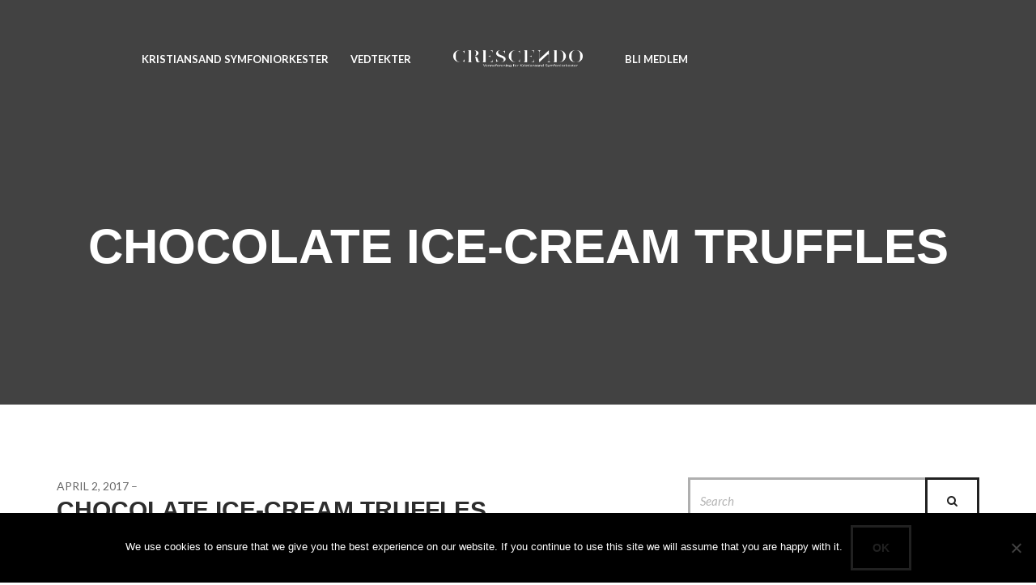

--- FILE ---
content_type: text/html; charset=UTF-8
request_url: https://crescendokristiansand.no/menu-item/chocolate-ice-cream-truffles/
body_size: 6955
content:
<!doctype html>
<html lang="en-US">
<head>
	<meta charset="UTF-8">
	<meta name="viewport" content="width=device-width, initial-scale=1">
	<meta name='robots' content='index, follow, max-image-preview:large, max-snippet:-1, max-video-preview:-1' />
	<style>img:is([sizes="auto" i], [sizes^="auto," i]) { contain-intrinsic-size: 3000px 1500px }</style>
	
	<!-- This site is optimized with the Yoast SEO plugin v26.0 - https://yoast.com/wordpress/plugins/seo/ -->
	<title>Chocolate ice-cream truffles - Crescendo</title>
	<link rel="canonical" href="https://crescendokristiansand.no/menu-item/chocolate-ice-cream-truffles/" />
	<meta property="og:locale" content="en_US" />
	<meta property="og:type" content="article" />
	<meta property="og:title" content="Chocolate ice-cream truffles - Crescendo" />
	<meta property="og:description" content="Etiam at risus et justo dignissim congue. Donec congue lacinia dui, a porttitor lectus condimentum laoreet." />
	<meta property="og:url" content="https://crescendokristiansand.no/menu-item/chocolate-ice-cream-truffles/" />
	<meta property="og:site_name" content="Crescendo" />
	<meta name="twitter:card" content="summary_large_image" />
	<script type="application/ld+json" class="yoast-schema-graph">{"@context":"https://schema.org","@graph":[{"@type":"WebPage","@id":"https://crescendokristiansand.no/menu-item/chocolate-ice-cream-truffles/","url":"https://crescendokristiansand.no/menu-item/chocolate-ice-cream-truffles/","name":"Chocolate ice-cream truffles - Crescendo","isPartOf":{"@id":"https://crescendokristiansand.no/#website"},"datePublished":"2017-04-02T16:20:51+00:00","breadcrumb":{"@id":"https://crescendokristiansand.no/menu-item/chocolate-ice-cream-truffles/#breadcrumb"},"inLanguage":"en-US","potentialAction":[{"@type":"ReadAction","target":["https://crescendokristiansand.no/menu-item/chocolate-ice-cream-truffles/"]}]},{"@type":"BreadcrumbList","@id":"https://crescendokristiansand.no/menu-item/chocolate-ice-cream-truffles/#breadcrumb","itemListElement":[{"@type":"ListItem","position":1,"name":"Home","item":"https://crescendokristiansand.no/"},{"@type":"ListItem","position":2,"name":"Chocolate ice-cream truffles"}]},{"@type":"WebSite","@id":"https://crescendokristiansand.no/#website","url":"https://crescendokristiansand.no/","name":"Crescendo","description":"Crescendo Kristiansand","publisher":{"@id":"https://crescendokristiansand.no/#organization"},"potentialAction":[{"@type":"SearchAction","target":{"@type":"EntryPoint","urlTemplate":"https://crescendokristiansand.no/?s={search_term_string}"},"query-input":{"@type":"PropertyValueSpecification","valueRequired":true,"valueName":"search_term_string"}}],"inLanguage":"en-US"},{"@type":"Organization","@id":"https://crescendokristiansand.no/#organization","name":"Crescendo","url":"https://crescendokristiansand.no/","logo":{"@type":"ImageObject","inLanguage":"en-US","@id":"https://crescendokristiansand.no/#/schema/logo/image/","url":"https://crescendokristiansand.no/wp-content/uploads/2018/01/crescendologo.png","contentUrl":"https://crescendokristiansand.no/wp-content/uploads/2018/01/crescendologo.png","width":1119,"height":152,"caption":"Crescendo"},"image":{"@id":"https://crescendokristiansand.no/#/schema/logo/image/"}}]}</script>
	<!-- / Yoast SEO plugin. -->


<link rel="alternate" type="application/rss+xml" title="Crescendo &raquo; Feed" href="https://crescendokristiansand.no/feed/" />
<link rel="alternate" type="application/rss+xml" title="Crescendo &raquo; Comments Feed" href="https://crescendokristiansand.no/comments/feed/" />
<script type="text/javascript">
/* <![CDATA[ */
window._wpemojiSettings = {"baseUrl":"https:\/\/s.w.org\/images\/core\/emoji\/16.0.1\/72x72\/","ext":".png","svgUrl":"https:\/\/s.w.org\/images\/core\/emoji\/16.0.1\/svg\/","svgExt":".svg","source":{"concatemoji":"https:\/\/crescendokristiansand.no\/wp-includes\/js\/wp-emoji-release.min.js?ver=6.8.3"}};
/*! This file is auto-generated */
!function(s,n){var o,i,e;function c(e){try{var t={supportTests:e,timestamp:(new Date).valueOf()};sessionStorage.setItem(o,JSON.stringify(t))}catch(e){}}function p(e,t,n){e.clearRect(0,0,e.canvas.width,e.canvas.height),e.fillText(t,0,0);var t=new Uint32Array(e.getImageData(0,0,e.canvas.width,e.canvas.height).data),a=(e.clearRect(0,0,e.canvas.width,e.canvas.height),e.fillText(n,0,0),new Uint32Array(e.getImageData(0,0,e.canvas.width,e.canvas.height).data));return t.every(function(e,t){return e===a[t]})}function u(e,t){e.clearRect(0,0,e.canvas.width,e.canvas.height),e.fillText(t,0,0);for(var n=e.getImageData(16,16,1,1),a=0;a<n.data.length;a++)if(0!==n.data[a])return!1;return!0}function f(e,t,n,a){switch(t){case"flag":return n(e,"\ud83c\udff3\ufe0f\u200d\u26a7\ufe0f","\ud83c\udff3\ufe0f\u200b\u26a7\ufe0f")?!1:!n(e,"\ud83c\udde8\ud83c\uddf6","\ud83c\udde8\u200b\ud83c\uddf6")&&!n(e,"\ud83c\udff4\udb40\udc67\udb40\udc62\udb40\udc65\udb40\udc6e\udb40\udc67\udb40\udc7f","\ud83c\udff4\u200b\udb40\udc67\u200b\udb40\udc62\u200b\udb40\udc65\u200b\udb40\udc6e\u200b\udb40\udc67\u200b\udb40\udc7f");case"emoji":return!a(e,"\ud83e\udedf")}return!1}function g(e,t,n,a){var r="undefined"!=typeof WorkerGlobalScope&&self instanceof WorkerGlobalScope?new OffscreenCanvas(300,150):s.createElement("canvas"),o=r.getContext("2d",{willReadFrequently:!0}),i=(o.textBaseline="top",o.font="600 32px Arial",{});return e.forEach(function(e){i[e]=t(o,e,n,a)}),i}function t(e){var t=s.createElement("script");t.src=e,t.defer=!0,s.head.appendChild(t)}"undefined"!=typeof Promise&&(o="wpEmojiSettingsSupports",i=["flag","emoji"],n.supports={everything:!0,everythingExceptFlag:!0},e=new Promise(function(e){s.addEventListener("DOMContentLoaded",e,{once:!0})}),new Promise(function(t){var n=function(){try{var e=JSON.parse(sessionStorage.getItem(o));if("object"==typeof e&&"number"==typeof e.timestamp&&(new Date).valueOf()<e.timestamp+604800&&"object"==typeof e.supportTests)return e.supportTests}catch(e){}return null}();if(!n){if("undefined"!=typeof Worker&&"undefined"!=typeof OffscreenCanvas&&"undefined"!=typeof URL&&URL.createObjectURL&&"undefined"!=typeof Blob)try{var e="postMessage("+g.toString()+"("+[JSON.stringify(i),f.toString(),p.toString(),u.toString()].join(",")+"));",a=new Blob([e],{type:"text/javascript"}),r=new Worker(URL.createObjectURL(a),{name:"wpTestEmojiSupports"});return void(r.onmessage=function(e){c(n=e.data),r.terminate(),t(n)})}catch(e){}c(n=g(i,f,p,u))}t(n)}).then(function(e){for(var t in e)n.supports[t]=e[t],n.supports.everything=n.supports.everything&&n.supports[t],"flag"!==t&&(n.supports.everythingExceptFlag=n.supports.everythingExceptFlag&&n.supports[t]);n.supports.everythingExceptFlag=n.supports.everythingExceptFlag&&!n.supports.flag,n.DOMReady=!1,n.readyCallback=function(){n.DOMReady=!0}}).then(function(){return e}).then(function(){var e;n.supports.everything||(n.readyCallback(),(e=n.source||{}).concatemoji?t(e.concatemoji):e.wpemoji&&e.twemoji&&(t(e.twemoji),t(e.wpemoji)))}))}((window,document),window._wpemojiSettings);
/* ]]> */
</script>
<style id='wp-emoji-styles-inline-css' type='text/css'>

	img.wp-smiley, img.emoji {
		display: inline !important;
		border: none !important;
		box-shadow: none !important;
		height: 1em !important;
		width: 1em !important;
		margin: 0 0.07em !important;
		vertical-align: -0.1em !important;
		background: none !important;
		padding: 0 !important;
	}
</style>
<link rel='stylesheet' id='wp-block-library-css' href='https://crescendokristiansand.no/wp-includes/css/dist/block-library/style.min.css?ver=6.8.3' type='text/css' media='all' />
<style id='classic-theme-styles-inline-css' type='text/css'>
/*! This file is auto-generated */
.wp-block-button__link{color:#fff;background-color:#32373c;border-radius:9999px;box-shadow:none;text-decoration:none;padding:calc(.667em + 2px) calc(1.333em + 2px);font-size:1.125em}.wp-block-file__button{background:#32373c;color:#fff;text-decoration:none}
</style>
<style id='global-styles-inline-css' type='text/css'>
:root{--wp--preset--aspect-ratio--square: 1;--wp--preset--aspect-ratio--4-3: 4/3;--wp--preset--aspect-ratio--3-4: 3/4;--wp--preset--aspect-ratio--3-2: 3/2;--wp--preset--aspect-ratio--2-3: 2/3;--wp--preset--aspect-ratio--16-9: 16/9;--wp--preset--aspect-ratio--9-16: 9/16;--wp--preset--color--black: #000000;--wp--preset--color--cyan-bluish-gray: #abb8c3;--wp--preset--color--white: #ffffff;--wp--preset--color--pale-pink: #f78da7;--wp--preset--color--vivid-red: #cf2e2e;--wp--preset--color--luminous-vivid-orange: #ff6900;--wp--preset--color--luminous-vivid-amber: #fcb900;--wp--preset--color--light-green-cyan: #7bdcb5;--wp--preset--color--vivid-green-cyan: #00d084;--wp--preset--color--pale-cyan-blue: #8ed1fc;--wp--preset--color--vivid-cyan-blue: #0693e3;--wp--preset--color--vivid-purple: #9b51e0;--wp--preset--gradient--vivid-cyan-blue-to-vivid-purple: linear-gradient(135deg,rgba(6,147,227,1) 0%,rgb(155,81,224) 100%);--wp--preset--gradient--light-green-cyan-to-vivid-green-cyan: linear-gradient(135deg,rgb(122,220,180) 0%,rgb(0,208,130) 100%);--wp--preset--gradient--luminous-vivid-amber-to-luminous-vivid-orange: linear-gradient(135deg,rgba(252,185,0,1) 0%,rgba(255,105,0,1) 100%);--wp--preset--gradient--luminous-vivid-orange-to-vivid-red: linear-gradient(135deg,rgba(255,105,0,1) 0%,rgb(207,46,46) 100%);--wp--preset--gradient--very-light-gray-to-cyan-bluish-gray: linear-gradient(135deg,rgb(238,238,238) 0%,rgb(169,184,195) 100%);--wp--preset--gradient--cool-to-warm-spectrum: linear-gradient(135deg,rgb(74,234,220) 0%,rgb(151,120,209) 20%,rgb(207,42,186) 40%,rgb(238,44,130) 60%,rgb(251,105,98) 80%,rgb(254,248,76) 100%);--wp--preset--gradient--blush-light-purple: linear-gradient(135deg,rgb(255,206,236) 0%,rgb(152,150,240) 100%);--wp--preset--gradient--blush-bordeaux: linear-gradient(135deg,rgb(254,205,165) 0%,rgb(254,45,45) 50%,rgb(107,0,62) 100%);--wp--preset--gradient--luminous-dusk: linear-gradient(135deg,rgb(255,203,112) 0%,rgb(199,81,192) 50%,rgb(65,88,208) 100%);--wp--preset--gradient--pale-ocean: linear-gradient(135deg,rgb(255,245,203) 0%,rgb(182,227,212) 50%,rgb(51,167,181) 100%);--wp--preset--gradient--electric-grass: linear-gradient(135deg,rgb(202,248,128) 0%,rgb(113,206,126) 100%);--wp--preset--gradient--midnight: linear-gradient(135deg,rgb(2,3,129) 0%,rgb(40,116,252) 100%);--wp--preset--font-size--small: 13px;--wp--preset--font-size--medium: 20px;--wp--preset--font-size--large: 36px;--wp--preset--font-size--x-large: 42px;--wp--preset--spacing--20: 0.44rem;--wp--preset--spacing--30: 0.67rem;--wp--preset--spacing--40: 1rem;--wp--preset--spacing--50: 1.5rem;--wp--preset--spacing--60: 2.25rem;--wp--preset--spacing--70: 3.38rem;--wp--preset--spacing--80: 5.06rem;--wp--preset--shadow--natural: 6px 6px 9px rgba(0, 0, 0, 0.2);--wp--preset--shadow--deep: 12px 12px 50px rgba(0, 0, 0, 0.4);--wp--preset--shadow--sharp: 6px 6px 0px rgba(0, 0, 0, 0.2);--wp--preset--shadow--outlined: 6px 6px 0px -3px rgba(255, 255, 255, 1), 6px 6px rgba(0, 0, 0, 1);--wp--preset--shadow--crisp: 6px 6px 0px rgba(0, 0, 0, 1);}:where(.is-layout-flex){gap: 0.5em;}:where(.is-layout-grid){gap: 0.5em;}body .is-layout-flex{display: flex;}.is-layout-flex{flex-wrap: wrap;align-items: center;}.is-layout-flex > :is(*, div){margin: 0;}body .is-layout-grid{display: grid;}.is-layout-grid > :is(*, div){margin: 0;}:where(.wp-block-columns.is-layout-flex){gap: 2em;}:where(.wp-block-columns.is-layout-grid){gap: 2em;}:where(.wp-block-post-template.is-layout-flex){gap: 1.25em;}:where(.wp-block-post-template.is-layout-grid){gap: 1.25em;}.has-black-color{color: var(--wp--preset--color--black) !important;}.has-cyan-bluish-gray-color{color: var(--wp--preset--color--cyan-bluish-gray) !important;}.has-white-color{color: var(--wp--preset--color--white) !important;}.has-pale-pink-color{color: var(--wp--preset--color--pale-pink) !important;}.has-vivid-red-color{color: var(--wp--preset--color--vivid-red) !important;}.has-luminous-vivid-orange-color{color: var(--wp--preset--color--luminous-vivid-orange) !important;}.has-luminous-vivid-amber-color{color: var(--wp--preset--color--luminous-vivid-amber) !important;}.has-light-green-cyan-color{color: var(--wp--preset--color--light-green-cyan) !important;}.has-vivid-green-cyan-color{color: var(--wp--preset--color--vivid-green-cyan) !important;}.has-pale-cyan-blue-color{color: var(--wp--preset--color--pale-cyan-blue) !important;}.has-vivid-cyan-blue-color{color: var(--wp--preset--color--vivid-cyan-blue) !important;}.has-vivid-purple-color{color: var(--wp--preset--color--vivid-purple) !important;}.has-black-background-color{background-color: var(--wp--preset--color--black) !important;}.has-cyan-bluish-gray-background-color{background-color: var(--wp--preset--color--cyan-bluish-gray) !important;}.has-white-background-color{background-color: var(--wp--preset--color--white) !important;}.has-pale-pink-background-color{background-color: var(--wp--preset--color--pale-pink) !important;}.has-vivid-red-background-color{background-color: var(--wp--preset--color--vivid-red) !important;}.has-luminous-vivid-orange-background-color{background-color: var(--wp--preset--color--luminous-vivid-orange) !important;}.has-luminous-vivid-amber-background-color{background-color: var(--wp--preset--color--luminous-vivid-amber) !important;}.has-light-green-cyan-background-color{background-color: var(--wp--preset--color--light-green-cyan) !important;}.has-vivid-green-cyan-background-color{background-color: var(--wp--preset--color--vivid-green-cyan) !important;}.has-pale-cyan-blue-background-color{background-color: var(--wp--preset--color--pale-cyan-blue) !important;}.has-vivid-cyan-blue-background-color{background-color: var(--wp--preset--color--vivid-cyan-blue) !important;}.has-vivid-purple-background-color{background-color: var(--wp--preset--color--vivid-purple) !important;}.has-black-border-color{border-color: var(--wp--preset--color--black) !important;}.has-cyan-bluish-gray-border-color{border-color: var(--wp--preset--color--cyan-bluish-gray) !important;}.has-white-border-color{border-color: var(--wp--preset--color--white) !important;}.has-pale-pink-border-color{border-color: var(--wp--preset--color--pale-pink) !important;}.has-vivid-red-border-color{border-color: var(--wp--preset--color--vivid-red) !important;}.has-luminous-vivid-orange-border-color{border-color: var(--wp--preset--color--luminous-vivid-orange) !important;}.has-luminous-vivid-amber-border-color{border-color: var(--wp--preset--color--luminous-vivid-amber) !important;}.has-light-green-cyan-border-color{border-color: var(--wp--preset--color--light-green-cyan) !important;}.has-vivid-green-cyan-border-color{border-color: var(--wp--preset--color--vivid-green-cyan) !important;}.has-pale-cyan-blue-border-color{border-color: var(--wp--preset--color--pale-cyan-blue) !important;}.has-vivid-cyan-blue-border-color{border-color: var(--wp--preset--color--vivid-cyan-blue) !important;}.has-vivid-purple-border-color{border-color: var(--wp--preset--color--vivid-purple) !important;}.has-vivid-cyan-blue-to-vivid-purple-gradient-background{background: var(--wp--preset--gradient--vivid-cyan-blue-to-vivid-purple) !important;}.has-light-green-cyan-to-vivid-green-cyan-gradient-background{background: var(--wp--preset--gradient--light-green-cyan-to-vivid-green-cyan) !important;}.has-luminous-vivid-amber-to-luminous-vivid-orange-gradient-background{background: var(--wp--preset--gradient--luminous-vivid-amber-to-luminous-vivid-orange) !important;}.has-luminous-vivid-orange-to-vivid-red-gradient-background{background: var(--wp--preset--gradient--luminous-vivid-orange-to-vivid-red) !important;}.has-very-light-gray-to-cyan-bluish-gray-gradient-background{background: var(--wp--preset--gradient--very-light-gray-to-cyan-bluish-gray) !important;}.has-cool-to-warm-spectrum-gradient-background{background: var(--wp--preset--gradient--cool-to-warm-spectrum) !important;}.has-blush-light-purple-gradient-background{background: var(--wp--preset--gradient--blush-light-purple) !important;}.has-blush-bordeaux-gradient-background{background: var(--wp--preset--gradient--blush-bordeaux) !important;}.has-luminous-dusk-gradient-background{background: var(--wp--preset--gradient--luminous-dusk) !important;}.has-pale-ocean-gradient-background{background: var(--wp--preset--gradient--pale-ocean) !important;}.has-electric-grass-gradient-background{background: var(--wp--preset--gradient--electric-grass) !important;}.has-midnight-gradient-background{background: var(--wp--preset--gradient--midnight) !important;}.has-small-font-size{font-size: var(--wp--preset--font-size--small) !important;}.has-medium-font-size{font-size: var(--wp--preset--font-size--medium) !important;}.has-large-font-size{font-size: var(--wp--preset--font-size--large) !important;}.has-x-large-font-size{font-size: var(--wp--preset--font-size--x-large) !important;}
:where(.wp-block-post-template.is-layout-flex){gap: 1.25em;}:where(.wp-block-post-template.is-layout-grid){gap: 1.25em;}
:where(.wp-block-columns.is-layout-flex){gap: 2em;}:where(.wp-block-columns.is-layout-grid){gap: 2em;}
:root :where(.wp-block-pullquote){font-size: 1.5em;line-height: 1.6;}
</style>
<link rel='stylesheet' id='contact-form-7-css' href='https://crescendokristiansand.no/wp-content/plugins/contact-form-7/includes/css/styles.css?ver=6.1.2' type='text/css' media='all' />
<link rel='stylesheet' id='cookie-notice-front-css' href='https://crescendokristiansand.no/wp-content/plugins/cookie-notice/css/front.min.css?ver=2.5.7' type='text/css' media='all' />
<link rel='stylesheet' id='carbone-google-font-css' href='//fonts.googleapis.com/css?family=Lato%3A300%2C400%2C400i%2C700&#038;ver=6.8.3' type='text/css' media='all' />
<link rel='stylesheet' id='carbone-base-css' href='https://crescendokristiansand.no/wp-content/themes/carbone/css/base.css?ver=1.0' type='text/css' media='all' />
<link rel='stylesheet' id='mmenu-css' href='https://crescendokristiansand.no/wp-content/themes/carbone/css/mmenu.css?ver=5.5.3' type='text/css' media='all' />
<link rel='stylesheet' id='font-awesome-css' href='https://crescendokristiansand.no/wp-content/plugins/elementor/assets/lib/font-awesome/css/font-awesome.min.css?ver=4.7.0' type='text/css' media='all' />
<link rel='stylesheet' id='magnific-popup-css' href='https://crescendokristiansand.no/wp-content/themes/carbone/css/magnific.css?ver=1.0.0' type='text/css' media='all' />
<link rel='stylesheet' id='carbone-style-css' href='https://crescendokristiansand.no/wp-content/themes/carbone/style.css?ver=1.0' type='text/css' media='all' />
<style id='carbone-style-inline-css' type='text/css'>
.page-hero-subtitle {
font-size: 18px;
padding-block: 2rem;
}
</style>
<script type="text/javascript" id="cookie-notice-front-js-before">
/* <![CDATA[ */
var cnArgs = {"ajaxUrl":"https:\/\/crescendokristiansand.no\/wp-admin\/admin-ajax.php","nonce":"7df28b69ca","hideEffect":"fade","position":"bottom","onScroll":false,"onScrollOffset":100,"onClick":false,"cookieName":"cookie_notice_accepted","cookieTime":2592000,"cookieTimeRejected":2592000,"globalCookie":false,"redirection":false,"cache":false,"revokeCookies":false,"revokeCookiesOpt":"automatic"};
/* ]]> */
</script>
<script type="text/javascript" src="https://crescendokristiansand.no/wp-content/plugins/cookie-notice/js/front.min.js?ver=2.5.7" id="cookie-notice-front-js"></script>
<script type="text/javascript" src="https://crescendokristiansand.no/wp-includes/js/jquery/jquery.min.js?ver=3.7.1" id="jquery-core-js"></script>
<script type="text/javascript" src="https://crescendokristiansand.no/wp-includes/js/jquery/jquery-migrate.min.js?ver=3.4.1" id="jquery-migrate-js"></script>
<link rel="https://api.w.org/" href="https://crescendokristiansand.no/wp-json/" /><link rel="EditURI" type="application/rsd+xml" title="RSD" href="https://crescendokristiansand.no/xmlrpc.php?rsd" />
<meta name="generator" content="WordPress 6.8.3" />
<link rel='shortlink' href='https://crescendokristiansand.no/?p=31' />
<link rel="alternate" title="oEmbed (JSON)" type="application/json+oembed" href="https://crescendokristiansand.no/wp-json/oembed/1.0/embed?url=https%3A%2F%2Fcrescendokristiansand.no%2Fmenu-item%2Fchocolate-ice-cream-truffles%2F" />
<link rel="alternate" title="oEmbed (XML)" type="text/xml+oembed" href="https://crescendokristiansand.no/wp-json/oembed/1.0/embed?url=https%3A%2F%2Fcrescendokristiansand.no%2Fmenu-item%2Fchocolate-ice-cream-truffles%2F&#038;format=xml" />
<meta name="generator" content="Elementor 3.32.4; features: additional_custom_breakpoints; settings: css_print_method-external, google_font-enabled, font_display-auto">
			<style>
				.e-con.e-parent:nth-of-type(n+4):not(.e-lazyloaded):not(.e-no-lazyload),
				.e-con.e-parent:nth-of-type(n+4):not(.e-lazyloaded):not(.e-no-lazyload) * {
					background-image: none !important;
				}
				@media screen and (max-height: 1024px) {
					.e-con.e-parent:nth-of-type(n+3):not(.e-lazyloaded):not(.e-no-lazyload),
					.e-con.e-parent:nth-of-type(n+3):not(.e-lazyloaded):not(.e-no-lazyload) * {
						background-image: none !important;
					}
				}
				@media screen and (max-height: 640px) {
					.e-con.e-parent:nth-of-type(n+2):not(.e-lazyloaded):not(.e-no-lazyload),
					.e-con.e-parent:nth-of-type(n+2):not(.e-lazyloaded):not(.e-no-lazyload) * {
						background-image: none !important;
					}
				}
			</style>
			</head>
<body class="wp-singular carbone_menu-template-default single single-carbone_menu postid-31 wp-custom-logo wp-theme-carbone cookies-not-set elementor-default elementor-kit-340">

<div id="page">
	<header class="header">
		<div class="container">
			<div class="row">
				<div class="col-xs-12">
					<div class="mast-head">
						<nav class="nav nav-main-left">
							<ul id="menu-left" class="navigation-main"><li id="menu-item-298" class="menu-item menu-item-type-custom menu-item-object-custom menu-item-298"><a href="http://www.kso.no">Kristiansand Symfoniorkester</a></li>
<li id="menu-item-314" class="menu-item menu-item-type-custom menu-item-object-custom menu-item-314"><a href="https://crescendokristiansand.no/wp-content/uploads/2018/05/Vedtekter_nett.pdf">Vedtekter</a></li>
</ul>						</nav>

						<div class="site-identity">
							<h1 class="site-logo">
								<a href="https://crescendokristiansand.no/" class="custom-logo-link" rel="home"><img fetchpriority="high" width="1119" height="152" src="https://crescendokristiansand.no/wp-content/uploads/2018/01/crescendologo.png" class="custom-logo" alt="Crescendo" decoding="async" srcset="https://crescendokristiansand.no/wp-content/uploads/2018/01/crescendologo.png 1119w, https://crescendokristiansand.no/wp-content/uploads/2018/01/crescendologo-300x41.png 300w, https://crescendokristiansand.no/wp-content/uploads/2018/01/crescendologo-768x104.png 768w, https://crescendokristiansand.no/wp-content/uploads/2018/01/crescendologo-1024x139.png 1024w" sizes="(max-width: 1119px) 100vw, 1119px" /></a>
															</h1>
													</div>

						<nav class="nav nav-main-right">
							<ul id="menu-right" class="navigation-main"><li id="menu-item-300" class="menu-item menu-item-type-post_type menu-item-object-page menu-item-300"><a href="https://crescendokristiansand.no/medlemskap/">Bli medlem</a></li>
</ul>						</nav>

						<a href="#mobilemenu" class="mobile-nav-trigger"> Menu							<i class="fa fa-navicon"></i>
						</a>
						<div id="mobilemenu"></div>
					</div>
				</div>
			</div>
		</div>
	</header>


<div class="page-hero">
	
	<div class="container">
		<div class="row">
			<div class="col-xs-12">
				<h1 class="page-hero-title">Chocolate ice-cream truffles</h1>

				
							</div>
		</div>
	</div>
</div>


<main class="main">
	<div class="container">
		<div class="row">
							<div class="col-lg-8 col-xs-12">
					<article class="entry">
						
													<div class="entry-meta">
																	<time class="entry-date" datetime="2017-04-02T16:20:51+00:00">April 2, 2017</time>
								
																	&ndash;
								
																	<span class="entry-categories">
																			</span>
															</div>
						
						<h1 class="entry-title">Chocolate ice-cream truffles</h1>

						<div class="entry-content">
																				</div>
					</article>

					



				</div>
			
			<div class="col-lg-4 col-xs-12">
				<div class="sidebar">
					<div class="sidebar">
	<aside id="search-3" class="widget group widget_search"><form action="https://crescendokristiansand.no/" class="searchform" method="get" role="search">
	<div>
		<label for="s" class="screen-reader-text">Search for:</label>
		<input name="s" type="search" placeholder="Search" value="">
		<button class="searchsubmit" type="submit"><i class="fa fa-search"></i><span class="screen-reader-text">Search</span></button>
	</div>
</form>
</aside><aside id="ci-socials-1" class="widget group widget_ci-socials"><h3 class="widget-title">Social</h3>		<ul class="list-social-icons">
			<li><a href="https://www.facebook.com/crescendokristiansand" class="social-icon" target="_blank"><i class="fa fa-facebook"></i></a></li>		</ul>
		</aside><aside id="categories-3" class="widget group widget_categories"><h3 class="widget-title">Categories</h3><form action="https://crescendokristiansand.no" method="get"><label class="screen-reader-text" for="cat">Categories</label><select  name='cat' id='cat' class='postform'>
	<option value='-1' selected='selected'>Select Category</option>
</select>
</form><script type="text/javascript">
/* <![CDATA[ */

(function() {
	var dropdown = document.getElementById( "cat" );
	function onCatChange() {
		if ( dropdown.options[ dropdown.selectedIndex ].value > 0 ) {
			dropdown.parentNode.submit();
		}
	}
	dropdown.onchange = onCatChange;
})();

/* ]]> */
</script>
</aside></div>
				</div>
			</div>
		</div>
	</div>
</main>

	
	<footer class="footer">
		<div class="container">
			<div class="row">
				<div class="col-xs-12">
					
											<div class="footer-credits">
							<div class="row">
								<div class="col-sm-6 col-xs-12">
									<p>Design <a href="http://www.aptum.no/">Aptum</a></p>
								</div>

								<div class="col-sm-6 col-xs-12 text-right">
									<p>Copyright <a href="http://www.crescendokristiansand.no/">Crescendo</a></p>
								</div>
							</div>
						</div>
									</div>
			</div>
		</div>
	</footer>
</div>

<script type="speculationrules">
{"prefetch":[{"source":"document","where":{"and":[{"href_matches":"\/*"},{"not":{"href_matches":["\/wp-*.php","\/wp-admin\/*","\/wp-content\/uploads\/*","\/wp-content\/*","\/wp-content\/plugins\/*","\/wp-content\/themes\/carbone\/*","\/*\\?(.+)"]}},{"not":{"selector_matches":"a[rel~=\"nofollow\"]"}},{"not":{"selector_matches":".no-prefetch, .no-prefetch a"}}]},"eagerness":"conservative"}]}
</script>
			<script>
				const lazyloadRunObserver = () => {
					const lazyloadBackgrounds = document.querySelectorAll( `.e-con.e-parent:not(.e-lazyloaded)` );
					const lazyloadBackgroundObserver = new IntersectionObserver( ( entries ) => {
						entries.forEach( ( entry ) => {
							if ( entry.isIntersecting ) {
								let lazyloadBackground = entry.target;
								if( lazyloadBackground ) {
									lazyloadBackground.classList.add( 'e-lazyloaded' );
								}
								lazyloadBackgroundObserver.unobserve( entry.target );
							}
						});
					}, { rootMargin: '200px 0px 200px 0px' } );
					lazyloadBackgrounds.forEach( ( lazyloadBackground ) => {
						lazyloadBackgroundObserver.observe( lazyloadBackground );
					} );
				};
				const events = [
					'DOMContentLoaded',
					'elementor/lazyload/observe',
				];
				events.forEach( ( event ) => {
					document.addEventListener( event, lazyloadRunObserver );
				} );
			</script>
			<script type="text/javascript" src="https://crescendokristiansand.no/wp-includes/js/dist/hooks.min.js?ver=4d63a3d491d11ffd8ac6" id="wp-hooks-js"></script>
<script type="text/javascript" src="https://crescendokristiansand.no/wp-includes/js/dist/i18n.min.js?ver=5e580eb46a90c2b997e6" id="wp-i18n-js"></script>
<script type="text/javascript" id="wp-i18n-js-after">
/* <![CDATA[ */
wp.i18n.setLocaleData( { 'text direction\u0004ltr': [ 'ltr' ] } );
/* ]]> */
</script>
<script type="text/javascript" src="https://crescendokristiansand.no/wp-content/plugins/contact-form-7/includes/swv/js/index.js?ver=6.1.2" id="swv-js"></script>
<script type="text/javascript" id="contact-form-7-js-before">
/* <![CDATA[ */
var wpcf7 = {
    "api": {
        "root": "https:\/\/crescendokristiansand.no\/wp-json\/",
        "namespace": "contact-form-7\/v1"
    }
};
/* ]]> */
</script>
<script type="text/javascript" src="https://crescendokristiansand.no/wp-content/plugins/contact-form-7/includes/js/index.js?ver=6.1.2" id="contact-form-7-js"></script>
<script type="text/javascript" src="https://crescendokristiansand.no/wp-content/themes/carbone/js/jquery.mmenu.min.all.js?ver=5.5.3" id="mmenu-js"></script>
<script type="text/javascript" src="https://crescendokristiansand.no/wp-content/themes/carbone/js/jquery.fitvids.js?ver=1.1" id="fitVids-js"></script>
<script type="text/javascript" src="https://crescendokristiansand.no/wp-content/themes/carbone/js/jquery.magnific-popup.js?ver=1.0.0" id="magnific-popup-js"></script>
<script type="text/javascript" src="https://crescendokristiansand.no/wp-content/themes/carbone/js/jquery.matchHeight.js?ver=0.7.0" id="match-height-js"></script>
<script type="text/javascript" src="https://crescendokristiansand.no/wp-content/themes/carbone/js/scripts.js?ver=1.0" id="carbone-front-scripts-js"></script>

		<!-- Cookie Notice plugin v2.5.7 by Hu-manity.co https://hu-manity.co/ -->
		<div id="cookie-notice" role="dialog" class="cookie-notice-hidden cookie-revoke-hidden cn-position-bottom" aria-label="Cookie Notice" style="background-color: rgba(0,0,0,1);"><div class="cookie-notice-container" style="color: #fff"><span id="cn-notice-text" class="cn-text-container">We use cookies to ensure that we give you the best experience on our website. If you continue to use this site we will assume that you are happy with it.</span><span id="cn-notice-buttons" class="cn-buttons-container"><button id="cn-accept-cookie" data-cookie-set="accept" class="cn-set-cookie cn-button cn-button-custom button" aria-label="Ok">Ok</button></span><span id="cn-close-notice" data-cookie-set="accept" class="cn-close-icon" title="No"></span></div>
			
		</div>
		<!-- / Cookie Notice plugin -->
</body>
</html>


--- FILE ---
content_type: text/css; charset=UTF-8
request_url: https://crescendokristiansand.no/wp-content/themes/carbone/style.css?ver=1.0
body_size: 6368
content:
/*
Theme Name: Carbone
Theme URI: https://www.cssigniter.com/ignite/themes/carbone/
Author: CSSIgniter
Author URI: https://www.cssigniter.com
Description: Restaurant theme for WordPress
Version: 1.0
License: GNU General Public License v2 or later
License URI: https://www.gnu.org/licenses/gpl-2.0.html
Text Domain: carbone
Domain Path: /languages
*/
/* -----------------------------------------
	Table of Contents
--------------------------------------------

.. 01. General
.. 02. Main Navigation
.. 03. Header
.. 04. Modules
.. 05. Footer
.. 06. Comments
.. 07. Widgets Styling
.. 08. WordPress defaults
.. 09. Mobile Menu
.. 10. External Plugins
.. 11. Global Mediaqueries

*/
@-webkit-keyframes rot {
	from {
		-webkit-transform: rotate(0deg);
		transform: rotate(0deg);
	}
	to {
		-webkit-transform: rotate(359deg);
		transform: rotate(359deg);
	}
}
@keyframes rot {
	from {
		-webkit-transform: rotate(0deg);
		transform: rotate(0deg);
	}
	to {
		-webkit-transform: rotate(359deg);
		transform: rotate(359deg);
	}
}

/* -----------------------------------------
	01. General
----------------------------------------- */
html {
	box-sizing: border-box;
	-ms-overflow-style: scrollbar;
	-webkit-tap-highlight-color: rgba(33, 33, 33, 0);
}

* {
	box-sizing: inherit;
}

*::before, *::after {
	box-sizing: inherit;
}

/* Basic Typography
=================================== */
body {
	line-height: 1.6;
	font-size: 15px;
	background-color: #fff;
	color: #6a6a6a;
	font-family: "Lato", sans-serif;
	-webkit-font-smoothing: antialiased;
	-moz-osx-font-smoothing: grayscale;
}

h1, h2, h3, h4, h5, h6 {
	line-height: normal;
	margin: 0 0 15px;
	word-wrap: break-word;
	text-rendering: optimizeLegibility;
	font-weight: 700;
	text-transform: uppercase;
	color: #2d2d2d;
	font-family: "Montserrat", sans-serif;
}

h1 {
	font-size: 30px;
}

h2 {
	font-size: 26px;
}

h3 {
	font-size: 20px;
}

h4 {
	font-size: 18px;
}

h5 {
	font-size: 16px;
}

h6 {
	font-size: 14px;
}

p {
	margin: 0 0 15px;
}

img {
	display: inline-block;
	vertical-align: middle;
	max-width: 100%;
	height: auto;
}

a {
	-webkit-transition: color .18s ease, background-color .18s ease, border-color .18s ease;
	transition: color .18s ease, background-color .18s ease, border-color .18s ease;
	outline: none;
	color: #efc261;
	text-decoration: none;
}

a:hover, a:focus {
	color: #f4d48f;
	outline: none;
	text-decoration: none;
}

a:active {
	outline: none;
}

.group::after {
	content: "";
	display: table;
	clear: both;
}

/* General Element Styling
=================================== */
/* Reset figure margin from normalize.css */
figure {
	margin: 0;
}

/* Lists */
ul, ol {
	padding-left: 20px;
}

ul {
	list-style: disc;
}

ol {
	list-style: decimal;
}

dl {
	margin: 0 0 20px;
}

dt {
	font-weight: bold;
}

dd {
	margin: 0 0 15px;
}

/* Blockquotes */
blockquote {
	margin: 20px 0;
	padding-left: 15px;
	border-left: 3px solid #e1e1e1;
	font-size: 17px;
	font-weight: 300;
}

blockquote cite {
	display: block;
	font-weight: bold;
	font-style: italic;
	margin: 10px 0 0;
	color: rgba(106, 106, 106, 0.8);
	font-size: 14px;
}

/* Tables */
table {
	border-collapse: separate;
	border-spacing: 0;
	width: 100%;
}

.entry-content table {
	border-width: 1px 0 0 1px;
	margin-bottom: 24px;
}

.entry-content th,
.entry-content td {
	border-bottom: 1px solid rgba(33, 33, 33, 0.1);
}

.entry-content th:first-child,
.entry-content td:first-child {
	padding-left: 0;
}

.entry-content caption,
.entry-content th,
.entry-content td {
	font-weight: normal;
	text-align: left;
	padding: 5px;
	vertical-align: middle;
}

.entry-content th {
	border-width: 0 1px 1px 0;
	font-weight: bold;
	text-transform: uppercase;
	font-size: 85%;
}

.entry-content td {
	border-width: 0 1px 1px 0;
}

/* Code */
code, kbd, tt, var, samp, pre {
	font-family: monospace, serif;
	-webkit-hyphens: none;
	-ms-hyphens: none;
	hyphens: none;
	font-style: normal;
}

pre {
	padding: 15px;
	border: 1px solid rgba(33, 33, 33, 0.1);
}

/* Various */
address {
	margin: 0 0 15px;
}

.sr-only,
.screen-reader-text {
	position: absolute;
	width: 1px;
	height: 1px;
	margin: -1px;
	padding: 0;
	overflow: hidden;
	clip: rect(0, 0, 0, 0);
	border: 0;
}

/* Embeds and iframes
=================================== */
embed,
iframe,
object,
video,
audio {
	margin-bottom: 15px;
	max-width: 100%;
}

p > embed,
p > iframe,
p > object,
p > audio,
span > embed,
span > iframe,
span > object,
span > audio {
	margin-bottom: 0;
}

#map *,
.map * {
	max-width: none !important;
}

/* General Form Styling
=================================== */
label {
	display: block;
	margin: 0 0 2px;
	font-weight: normal;
	font-style: italic;
}

.input-field {
	margin-bottom: 30px;
}

input,
textarea {
	display: inline-block;
	font-size: inherit;
	width: 100%;
	max-width: 100%;
	height: 57px;
	padding: 6px 12px;
	box-shadow: none;
	line-height: normal;
	border: 3px solid #afafaf;
	color: #6a6a6a;
	background-color: #fff;
	background-image: none;
	border-radius: 0;
	-webkit-transition: border-color .18s ease;
	transition: border-color .18s ease;
}

input:hover, input:focus,
textarea:hover,
textarea:focus {
	border-color: #212121;
	outline: none;
}

@media (max-width: 543px) {
	input,
	textarea {
		width: 100%;
	}
}

input[type="search"] {
	/* Restoring box-sizing */
	box-sizing: border-box;
}

textarea {
	height: auto;
	padding-top: 10px;
	padding-bottom: 10px;
}

select {
	max-width: 100%;
}

input[type="checkbox"],
input[type="radio"] {
	margin: 4px 0 0;
	line-height: normal;
	width: auto;
	height: auto;
}

fieldset {
	margin: 0 0 15px;
	padding: 0;
	border: 0;
	min-width: 0;
}

/* Placeholder text color */
::-webkit-input-placeholder {
	color: rgba(106, 106, 106, 0.5);
	font-weight: normal;
	font-style: italic;
	opacity: 1;
}

:-moz-placeholder {
	color: rgba(106, 106, 106, 0.5);
	font-weight: normal;
	font-style: italic;
	opacity: 1;
}

::-moz-placeholder {
	color: rgba(106, 106, 106, 0.5);
	font-weight: normal;
	font-style: italic;
	opacity: 1;
}

:-ms-input-placeholder {
	color: rgba(106, 106, 106, 0.5);
	font-weight: normal;
	font-style: italic;
	opacity: 1;
}

/* Buttons
=================================== */
.btn,
.comment-reply-link,
input[type="submit"],
input[type="reset"],
button {
	display: inline-block;
	font-weight: normal;
	margin: 0;
	line-height: normal;
	border: 0;
	box-shadow: none;
	text-align: center;
	vertical-align: middle;
	cursor: pointer;
	white-space: nowrap;
	-webkit-transition: .18s background-color ease, .18s color ease, .18s border-color ease;
	transition: .18s background-color ease, .18s color ease, .18s border-color ease;
	-webkit-user-select: none;
	-moz-user-select: none;
	-ms-user-select: none;
	user-select: none;
	border-radius: 0;
	width: auto;
	height: auto;
	background-image: none;
	text-transform: uppercase;
	font-weight: 900;
	background-color: transparent;
	border: 3px solid #212121;
	color: #212121;
	padding: 17px 24px;
	font-size: 14px;
}

.btn:active,
.comment-reply-link:active,
input[type="submit"]:active,
input[type="reset"]:active,
button:active {
	outline: none;
}

.btn:hover,
.comment-reply-link:hover,
input[type="submit"]:hover,
input[type="reset"]:hover,
button:hover {
	text-decoration: none;
	background-color: #212121;
	color: #fff;
}

.btn:focus,
.comment-reply-link:focus,
input[type="submit"]:focus,
input[type="reset"]:focus,
button:focus {
	outline: none;
}

.btn-sm {
	padding: 12px 18px 11px;
	font-size: 13px;
}

.btn-lg {
	padding: 23px 47px;
	font-size: 16px;
}

.btn-block {
	min-width: 100%;
	display: block;
	padding-left: 20px;
	padding-right: 20px;
}

.btn-white {
	border-color: #fff;
	color: #fff;
}

.btn-white:hover {
	background-color: #fff;
	color: #2d2d2d;
}

/* Magnific Popup Overrides
=================================== */
.mfp-bg {
	background-color: #212121;
}

.mfp-preloader {
	color: #fff;
}

.mfp-preloader a {
	color: #fff;
}

.mfp-preloader a:hover {
	color: #fff;
}

.mfp-container:not(.mfp-s-error) .mfp-preloader {
	border: 6px solid rgba(255, 255, 255, 0.35);
	border-top-color: rgba(255, 255, 255, 0.875);
	border-radius: 100%;
	height: 40px;
	width: 40px;
	-webkit-animation: rot .8s infinite linear;
	animation: rot .8s infinite linear;
	background-color: transparent;
	text-indent: -999em;
	margin: 0 auto;
}

button.mfp-close, button.mfp-arrow {
	border: 0;
	opacity: 1;
}

button.mfp-close:hover, button.mfp-arrow:hover {
	background: none;
	border: 0;
}

.mfp-close-btn-in .mfp-close {
	color: #fff;
}

.mfp-image-holder .mfp-close,
.mfp-iframe-holder .mfp-close {
	color: #fff;
}

.mfp-arrow {
	line-height: .3;
}

.mfp-arrow::before, .mfp-arrow::after {
	border: 0;
}

.mfp-arrow::after {
	font-family: FontAwesome;
	font-size: 70px;
	color: #fff;
}

.mfp-arrow-right::after,
.mfp-arrow-right .mpf-a {
	content: "\f105";
}

.mfp-arrow-left::after,
.mfp-arrow-left .mpf-a {
	content: "\f104";
}

/* Text Alignment Helpers
=================================== */
.text-left {
	text-align: left;
}

.text-right {
	text-align: right;
}

.text-center {
	text-align: center;
}

.text-justified {
	text-align: justify;
}

/* Spacing Helpers
=================================== */
.mb-sm {
	margin-bottom: 15px !important;
}

.mb-md {
	margin-bottom: 30px !important;
}

.mb-lg {
	margin-bottom: 45px !important;
}

/* -----------------------------------------
	02. Main Navigation
----------------------------------------- */
.nav {
	display: block;
	-webkit-box-flex: 1;
	-webkit-flex: 1 1 0;
	-ms-flex: 1 1 0px;
	flex: 1 1 0;
}

.navigation-main {
	margin: 0;
	padding: 0;
	list-style: none;
	line-height: normal;
	display: block;
	/* Functional Styles
	=================================== */
	/* Visual Styles
	=================================== */
}

.navigation-main::after {
	content: "";
	display: table;
	clear: both;
}

.nav-main-left .navigation-main {
	text-align: right;
}

.navigation-main li {
	position: relative;
}

.navigation-main > li {
	display: inline-block;
}

.navigation-main a {
	display: block;
	white-space: nowrap;
}

.navigation-main ul {
	position: absolute;
	z-index: 10;
	visibility: hidden;
	opacity: 0;
	-webkit-transition: opacity .25s ease .2s, visibility 0s ease .35s, -webkit-transform .25s ease .2s;
	transition: opacity .25s ease .2s, visibility 0s ease .35s, -webkit-transform .25s ease .2s;
	transition: transform .25s ease .2s, opacity .25s ease .2s, visibility 0s ease .35s;
	transition: transform .25s ease .2s, opacity .25s ease .2s, visibility 0s ease .35s, -webkit-transform .25s ease .2s;
	-webkit-transform: translate(0, 10px);
	-ms-transform: translate(0, 10px);
	transform: translate(0, 10px);
}

.nav-main-right .navigation-main > li:last-child > ul {
	right: 0;
}

.nav-main-right .navigation-main > li:last-child > ul::before {
	left: auto;
	right: 10px;
}

.nav-main-right .navigation-main ul ul {
	right: 100%;
}

.nav-main-left .navigation-main ul ul {
	left: 100%;
}

.navigation-main ul ul {
	top: 0;
	-webkit-transform: translate(-10px, 0);
	-ms-transform: translate(-10px, 0);
	transform: translate(-10px, 0);
}

.navigation-main li:hover > ul {
	-webkit-transition-delay: 0s, 0s, 0s;
	transition-delay: 0s, 0s, 0s;
	visibility: visible;
	opacity: 1;
}

.navigation-main li:hover ul {
	z-index: 15;
}

.navigation-main > li:hover > ul {
	-webkit-transform: translate(0, 0);
	-ms-transform: translate(0, 0);
	transform: translate(0, 0);
}

.navigation-main li li:hover > ul {
	-webkit-transform: translate(0, 0);
	-ms-transform: translate(0, 0);
	transform: translate(0, 0);
}

.navigation-main ul {
	padding: 15px 7px;
	margin: 0;
	list-style: none;
	background-color: #212121;
	min-width: 200px;
}

.navigation-main li {
	text-align: left;
}

.navigation-main a {
	position: relative;
	font-size: 13px;
	font-weight: 700;
	text-transform: uppercase;
	color: #fff;
}

.navigation-main > li > a {
	padding: 15px 12px;
}

.navigation-main > li:hover > a,
.navigation-main > li > a:focus,
.navigation-main > .current-menu-item > a,
.navigation-main > .current-menu-parent > a,
.navigation-main > .current-menu-ancestor > a {
	color: #efc261;
}

.navigation-main li li a {
	padding: 5px 12px;
	font-size: 12px;
}

.navigation-main li li:hover > a,
.navigation-main li li > a:focus,
.navigation-main li .current-menu-item > a,
.navigation-main li .current-menu-parent > a,
.navigation-main li .current-menu-ancestor > a {
	color: #efc261;
}

.navigation-main .menu-item-has-children > a::after {
	content: "\f078";
	font-family: FontAwesome;
	font-size: 6px;
	position: relative;
	top: -5px;
	right: -6px;
	line-height: normal;
}

.navigation-main li .menu-item-has-children > a::after {
	content: "\f054";
	position: absolute;
	right: 10px;
	top: 50%;
	-webkit-transform: translateY(-50%);
	-ms-transform: translateY(-50%);
	transform: translateY(-50%);
}

/* -----------------------------------------
	03. Header
----------------------------------------- */
.header {
	position: absolute;
	z-index: 50;
	width: 100%;
	margin-top: 50px;
}

.header::before {
	content: "";
	position: absolute;
	top: 0;
	right: 0;
	left: 0;
	bottom: 0;
}

.page-template-template-builder .header {
	position: relative;
	margin: 0;
	padding: 50px 0;
}

.mast-head {
	display: -webkit-box;
	display: -webkit-flex;
	display: -ms-flexbox;
	display: flex;
	-webkit-box-align: center;
	-webkit-align-items: center;
	-ms-flex-align: center;
	align-items: center;
}

.site-identity {
	width: 240px;
	padding-left: 40px;
	padding-right: 40px;
	text-align: center;
	color: #fff;
}

.site-logo {
	margin-bottom: 5px;
}

.site-logo a {
	color: #fff;
}

.site-tagline {
	text-transform: uppercase;
	font-size: 11px;
	margin-bottom: 0;
}

/* -----------------------------------------
	04. Modules
----------------------------------------- */
/* Page Hero
=================================== */
.page-hero {
	min-height: 500px;
	text-align: center;
	background-repeat: no-repeat;
	background-position: center top;
	display: -webkit-box;
	display: -webkit-flex;
	display: -ms-flexbox;
	display: flex;
	-webkit-box-align: center;
	-webkit-align-items: center;
	-ms-flex-align: center;
	align-items: center;
	color: #fff;
	position: relative;
}

.page-hero::before {
	content: "";
	background-color: rgba(33, 33, 33, 0.85);
	position: absolute;
	top: 0;
	left: 0;
	right: 0;
	bottom: 0;
	z-index: 1;
}

.page-hero .container {
	z-index: 10;
}

.page-hero .btn {
	margin-top: 35px;
}

.page-hero-lg {
	height: 100vh;
	max-height: 870px;
}

.page-hero-title {
	font-size: 60px;
	color: inherit;
	font-weight: 900;
	margin: 110px 0 0;
	line-height: 1.2;
}

.page-hero-subtitle {
	font-size: 14px;
	text-transform: uppercase;
	letter-spacing: .18em;
}

.ci-video-wrap {
	position: absolute;
	top: 0;
	right: 0;
	bottom: 0;
	left: 0;
	overflow: hidden;
}

.ci-video-wrap.visible .ci-video-background {
	opacity: 1;
}

.ci-video-wrap.visible::before {
	display: none;
}

.ci-video-wrap::before {
	border: 6px solid rgba(255, 255, 255, 0.35);
	border-top-color: rgba(255, 255, 255, 0.875);
	border-radius: 100%;
	height: 40px;
	width: 40px;
	-webkit-animation: rot .8s infinite linear;
	animation: rot .8s infinite linear;
	content: "";
	position: absolute;
	bottom: 50px;
	z-index: 1000;
	left: 50%;
	margin-left: -20px;
}

@media (max-width: 1080px) {
	.ci-video-wrap::before {
		display: none;
	}
}

.ci-video-background {
	position: absolute;
	left: 0;
	width: 100%;
	pointer-events: none;
	opacity: 0;
	-webkit-transition: opacity .45s ease;
	transition: opacity .45s ease;
	height: 300%;
	top: -100%;
}

.ci-video-background iframe {
	position: absolute;
	top: 0;
	left: 0;
	width: 100%;
	height: 100%;
	pointer-events: none;
}

@media (max-aspect-ratio: 16 / 9) {
	.page-hero-lg .ci-video-background {
		height: 100%;
		top: 0;
		width: 300%;
		left: -100%;
	}
}

/* Main Layout
=================================== */
.main {
	padding: 90px 0;
}

@media (min-width: 992px) {
	.main > .container > .row > .col-lg-8 {
		padding-right: 45px;
	}
}

.widget-sections {
	padding: 0;
}

.align-items-center {
	-webkit-box-align: center;
	-webkit-align-items: center;
	-ms-flex-align: center;
	align-items: center;
}

/* Entry Styles
=================================== */
.entry {
	margin: 0 0 60px;
}

.entry:only-of-type {
	margin: 0;
}

.entry-thumb {
	margin-bottom: 30px;
}

.entry-thumb img {
	padding: 15px;
	border: 1px solid #e1e1e1;
}

.entry-thumb:last-child {
	margin-bottom: 0;
}

@media (max-width: 991px) {
	.entry-thumb:last-child {
		margin-bottom: 30px;
	}
}

.entry-thumb.alignnone, .entry-thumb.alignleft, .entry-thumb.alignright, .entry-thumb.aligncenter {
	margin-top: 0;
}

.entry-meta,
.entry-title-eyebrow {
	font-size: 14px;
	text-transform: uppercase;
	margin-bottom: 2px;
}

.entry-categories {
	font-weight: 700;
	font-style: italic;
}

.entry-title {
	margin-bottom: 30px;
}

.entry-title a {
	color: #2d2d2d;
}

.entry-title a:hover {
	color: #efc261;
}

.entry-content::after {
	content: "";
	display: table;
	clear: both;
}

.entry-content p {
	margin-bottom: 20px;
}

.entry-content h1, .entry-content h2, .entry-content h3, .entry-content h4, .entry-content h5, .entry-content h6 {
	margin: 30px 0 25px;
}

.entry-content h1:first-child, .entry-content h2:first-child, .entry-content h3:first-child, .entry-content h4:first-child, .entry-content h5:first-child, .entry-content h6:first-child {
	margin-top: 0;
}

.btn-read-more {
	margin-top: 25px;
}

/* Menu
=================================== */
.menu-category {
	margin-bottom: 40px;
}

.menu-category:last-child {
	margin-bottom: 0;
}

.menu-category-title {
	text-align: center;
	margin-bottom: 30px;
}

.item-menu {
	display: -webkit-box;
	display: -webkit-flex;
	display: -ms-flexbox;
	display: flex;
	-webkit-box-align: center;
	-webkit-align-items: center;
	-ms-flex-align: center;
	align-items: center;
	margin-bottom: 45px;
}

.item-menu .item-menu-thumb {
	margin-right: 30px;
}

.item-menu .item-menu-thumb img {
	border-radius: 50%;
}

.item-menu-content {
	-webkit-box-flex: 1;
	-webkit-flex: 1;
	-ms-flex: 1;
	flex: 1;
}

.item-menu-title {
	font-size: 18px;
	color: #2d2d2d;
	margin-bottom: 5px;
	line-height: normal;
	display: -webkit-box;
	display: -webkit-flex;
	display: -ms-flexbox;
	display: flex;
	-webkit-box-pack: justify;
	-webkit-justify-content: space-between;
	-ms-flex-pack: justify;
	justify-content: space-between;
}

.item-menu-title::after {
	content: "";
	border-bottom: 2px dotted #e1e1e1;
	width: auto;
	-webkit-box-flex: 1;
	-webkit-flex: 1 1 auto;
	-ms-flex: 1 1 auto;
	flex: 1 1 auto;
	position: relative;
	top: -3px;
	margin-left: 3px;
}

.item-menu-price {
	margin-left: auto;
	padding-left: 5px;
	-webkit-box-ordinal-group: 4;
	-webkit-order: 3;
	-ms-flex-order: 3;
	order: 3;
	display: inline-block;
}

.item-menu-desc {
	font-style: italic;
	margin-bottom: 0;
	line-height: normal;
}

.tpl-menu-content {
	margin-bottom: 60px;
}

/* Pagination
=================================== */
.navigation {
	margin: 40px 0 0;
}

.navigation a,
.navigation span {
	background-color: transparent;
	display: inline-block;
	padding: 5px 12px;
	color: #afafaf;
	font-style: italic;
	border: 3px solid #afafaf;
	margin-right: 5px;
}

.navigation a:hover,
.navigation .current {
	color: #212121;
	border-color: #212121;
}

.navigation .nav-links::after {
	content: "";
	display: table;
	clear: both;
}

.navigation .nav-previous {
	float: left;
}

.navigation .nav-next {
	float: right;
}

/* Social Icons
=================================== */
.list-social-icons {
	margin: 0;
	padding: 0;
	list-style: none;
}

.list-social-icons::after {
	content: "";
	display: table;
	clear: both;
}

.list-social-icons li {
	float: left;
	margin-right: 5px;
}

.social-icon {
	display: inline-block;
	width: 32px;
	height: 32px;
	line-height: 28px;
	font-size: 16px;
	text-align: center;
	color: #2d2d2d;
	border: 2px solid #2d2d2d;
	background-color: transparent;
	border-radius: 50%;
}

.widget_ci-info .social-icon,
.footer .social-icon {
	color: #dfdfdf;
	border-color: #dfdfdf;
}

.social-icon:hover {
	color: #efc261;
	border-color: #efc261;
}

/* -----------------------------------------
	05. Footer
----------------------------------------- */
.footer {
	background-color: #212121;
	color: #fff;
	font-size: 13px;
}

.footer-widgets {
	padding: 80px 0 20px;
}

.footer-credits {
	padding: 30px 0;
	border-top: 1px solid #383838;
	color: #dfdfdf;
	text-transform: uppercase;
	font-size: 11px;
}

.footer-credits p {
	margin-bottom: 0;
}

/* -----------------------------------------
   06. Comments
----------------------------------------- */
#comments {
	margin: 40px 0 0;
}

#comment-list {
	margin: 0;
	list-style: none;
	padding: 0;
}

#comment-list ol {
	list-style: none;
}

@media (max-width: 767px) {
	#comment-list ol {
		margin: 0;
		padding: 0;
	}
}

#comment-list .comment-body {
	margin-bottom: 20px;
	padding-top: 20px;
}

#comment-list > .comment:first-child > .comment-body {
	border-top: 0;
	padding-top: 0;
}

.post-comments {
	margin: 0 0 45px;
}

.comment-author .avatar {
	width: 64px;
	height: 64px;
	float: left;
	margin: 0 15px 15px 0;
	overflow: visible;
}

@media (max-width: 543px) {
	.comment-author .avatar {
		display: none;
	}
}

.comment-content {
	overflow: hidden;
	zoom: 1;
	font-size: 13px;
}

.comment-metadata {
	font-size: 12px;
	margin: 0 0 5px;
}

.comment-reply-link {
	font-size: 10px;
	text-transform: uppercase;
	padding: 4px 10px;
	margin-left: 80px;
	height: auto;
	width: auto;
}

@media (max-width: 767px) {
	.comment-reply-link {
		margin: 0;
	}
}

.bypostauthor > article .fn::before {
	font-family: FontAwesome;
	content: "\f005";
	margin: 0 2px 0 -2px;
	position: relative;
	top: -1px;
	font-size: 11px;
}

#cancel-comment-reply-link {
	font-size: 13px;
	font-weight: normal;
	margin-left: 5px;
}

.form-allowed-tags,
.comment-notes {
	font-size: 12px;
	line-height: 1.5;
	color: rgba(106, 106, 106, 0.8);
}

/* -----------------------------------------
	07. Widgets Styling
----------------------------------------- */
.widget {
	margin: 0 0 60px;
	/* Nullify bottom margin for last elements in widgets and sidebars */
}

.sidebar .widget:last-child {
	margin-bottom: 0;
}

.widget p:last-child {
	margin-bottom: 0;
}

.widget select {
	width: 100%;
	padding: 5px 10px;
	border-radius: 0;
	border: 1px solid #e1e1e1;
}

.widget-title {
	margin-bottom: 30px;
	font-size: 14px;
	font-weight: normal;
}

.widget-title label {
	text-transform: none;
	display: block;
	font-size: inherit;
	margin: 0;
	line-height: inherit;
	font-weight: inherit;
}

.footer .widget-title {
	color: #fff;
}

.widget-padded + .widget-padded {
	margin-top: -90px;
}

.widget-section {
	margin: 0 0 90px;
}

.widget-section:first-child:not(.widget-padded) {
	margin-top: 90px;
}

.widget-section:last-child.widget-padded {
	margin-bottom: 0;
}

.widget-section:last-child.null-instagram-feed {
	margin-bottom: 0;
}

.widget-section.null-instagram-feed {
	margin-top: -90px;
}

.widget-padded .widget-wrap {
	padding: 90px 0;
}

.widget-padded .widget-wrap.wrap-extra-pad {
	padding: 160px 0;
}

.widget-wrap {
	background-repeat: no-repeat;
	background-position: top center;
	background-size: cover;
	position: relative;
}

.widget-overlay {
	position: absolute;
	top: 0;
	left: 0;
	right: 0;
	bottom: 0;
}

.widget-wrap-parallax {
	background-attachment: fixed;
}

.section-title {
	font-size: 30px;
	font-weight: 700;
	text-align: center;
	margin-bottom: 40px;
}

.section-subtitle,
.section-title-eyebrow {
	font-size: 14px;
	text-transform: uppercase;
	text-align: center;
	margin-bottom: 0;
}

.section-subtitle-content-widget {
	font-size: 14px;
	text-transform: uppercase;
	margin-bottom: 0;
}

/* WIDGET: #Hero Widget
========================================= */
.widget_ci-hero {
	color: #fff;
}

.widget_ci-hero .btn {
	margin-top: 15px;
}

.hero-title {
	color: inherit;
	font-size: 48px;
	font-weight: 700;
	margin-bottom: 10px;
}

.hero-subtitle {
	font-size: 14px;
	text-transform: uppercase;
	letter-spacing: .18em;
	text-align: center;
	line-height: normal;
}

/* WIDGET: #Info
========================================= */
.widget_ci-info {
	color: #dfdfdf;
	line-height: normal;
}

.widget_ci-info .widget-wrap {
	background-color: #212121;
	padding: 26px 0;
}

.widget_ci-info p {
	margin: 5px 0 0;
}

.widget_ci-info .list-social-icons {
	float: right;
}

/* WIDGET: #Opening Hours
========================================= */
.widget-opening-hours {
	display: block;
	margin: 0;
	padding: 0;
	list-style: none;
}

.widget-opening-hours li {
	display: block;
	text-transform: uppercase;
	margin-bottom: 5px;
	width: 100%;
}

.widget-opening-hours-date {
	display: -webkit-box;
	display: -webkit-flex;
	display: -ms-flexbox;
	display: flex;
}

.widget-opening-hours-date::after {
	content: "";
	display: inline-block;
	-webkit-box-flex: 1;
	-webkit-flex: 1 1 auto;
	-ms-flex: 1 1 auto;
	flex: 1 1 auto;
	width: auto;
	border-bottom: 1px solid #e1e1e1;
	margin-left: 3px;
	position: relative;
	top: -4px;
}

.footer-widgets .widget-opening-hours-date::after {
	opacity: .15;
}

.widget-opening-hours-time {
	margin-left: auto;
	-webkit-box-ordinal-group: 4;
	-webkit-order: 3;
	-ms-flex-order: 3;
	order: 3;
	padding-left: 5px;
}

/* WIDGET: #List Widgets
========================================= */
.widget_meta ul,
.widget_pages ul,
.widget_categories ul,
.widget_archive ul,
.widget_nav_menu ul,
.widget_recent_entries ul {
	list-style: none;
	margin: 0;
	padding: 0;
}

.widget_meta ul ul,
.widget_pages ul ul,
.widget_categories ul ul,
.widget_archive ul ul,
.widget_nav_menu ul ul,
.widget_recent_entries ul ul {
	margin-left: 15px;
}

.widget_meta li,
.widget_pages li,
.widget_categories li,
.widget_archive li,
.widget_nav_menu li,
.widget_recent_entries li {
	line-height: normal;
	display: block;
	position: relative;
}

.widget_meta li a,
.widget_pages li a,
.widget_categories li a,
.widget_archive li a,
.widget_nav_menu li a,
.widget_recent_entries li a {
	display: inline-block;
	text-transform: uppercase;
	font-size: 13px;
	padding: 4px 0;
	margin-right: 5px;
	color: #2d2d2d;
}

.widget_meta li a:hover,
.widget_pages li a:hover,
.widget_categories li a:hover,
.widget_archive li a:hover,
.widget_nav_menu li a:hover,
.widget_recent_entries li a:hover {
	color: #efc261;
}

.footer-widgets .widget_meta li a, .footer-widgets
.widget_pages li a, .footer-widgets
.widget_categories li a, .footer-widgets
.widget_archive li a, .footer-widgets
.widget_nav_menu li a, .footer-widgets
.widget_recent_entries li a {
	color: #dfdfdf;
}

.footer-widgets .widget_meta li a:hover, .footer-widgets
.widget_pages li a:hover, .footer-widgets
.widget_categories li a:hover, .footer-widgets
.widget_archive li a:hover, .footer-widgets
.widget_nav_menu li a:hover, .footer-widgets
.widget_recent_entries li a:hover {
	color: #efc261;
}

.widget_recent_comments ul {
	margin: 0;
	padding: 0;
	list-style: none;
}

.widget_recent_comments li {
	display: block;
	padding: 11px 0;
	border-bottom: 1px solid #e1e1e1;
}

.widget_pages select,
.widget_categories select,
.widget_archive select {
	display: block;
	width: 100%;
	padding: 6px 15px;
	border-radius: 0;
	font-size: 14px;
	height: 40px;
	font-weight: normal;
	border: 1px solid #e1e1e1;
	background: #ffffff;
}

/* WIDGET: #Search
========================================= */
.searchform > div {
	position: relative;
}

.searchform .searchsubmit {
	position: absolute;
	top: 0;
	right: 0;
	height: 100%;
}

/* WIDGET: #Text Widget
========================================= */
.widget_text p:last-child {
	margin-bottom: 0;
}

/* WIDGET: #Calendar
================================================== */
#wp-calendar {
	width: 100%;
}

#wp-calendar a {
	font-weight: bold;
	font-style: italic;
}

#wp-calendar caption {
	text-align: left;
	margin-top: 10px;
	background: none repeat scroll 0 0 rgba(33, 33, 33, 0.03);
	padding: 9px;
}

#wp-calendar thead {
	font-size: 10px;
}

#wp-calendar thead th {
	background: rgba(33, 33, 33, 0.1);
	font-weight: bold;
	padding: 8px;
}

#wp-calendar tbody td {
	background: none;
	border: 1px solid rgba(33, 33, 33, 0.1);
	text-align: center;
	padding: 3px;
}

#wp-calendar tbody td:hover {
	background: rgba(33, 33, 33, 0.1);
}

#wp-calendar tbody .pad {
	background: none;
}

#wp-calendar tfoot #next {
	font-size: 10px;
	text-transform: uppercase;
	text-align: right;
}

#wp-calendar tfoot #prev {
	font-size: 10px;
	text-transform: uppercase;
	padding-top: 10px;
}

/* -----------------------------------------
	08. WordPress Defaults
----------------------------------------- */
/* WordPress Galleries
=================================== */
.gallery {
	display: -webkit-box;
	display: -webkit-flex;
	display: -ms-flexbox;
	display: flex;
	-webkit-flex-wrap: wrap;
	-ms-flex-wrap: wrap;
	flex-wrap: wrap;
	margin-left: -5px;
	margin-right: -5px;
	margin-bottom: 15px;
}

.gallery-item {
	margin-bottom: 10px;
}

.gallery-item img {
	width: 100%;
	max-width: 100%;
}

.gallery-item:hover .gallery-caption {
	opacity: 1;
}

.gallery-columns-1 .gallery-item {
	position: relative;
	min-height: 1px;
	padding-right: 5px;
	padding-left: 5px;
	-webkit-box-flex: 0;
	-webkit-flex: 0 0 100%;
	-ms-flex: 0 0 100%;
	flex: 0 0 100%;
	max-width: 100%;
}

.gallery-columns-2 .gallery-item {
	position: relative;
	min-height: 1px;
	padding-right: 5px;
	padding-left: 5px;
	-webkit-box-flex: 0;
	-webkit-flex: 0 0 50%;
	-ms-flex: 0 0 50%;
	flex: 0 0 50%;
	max-width: 50%;
}

.gallery-columns-3 .gallery-item {
	position: relative;
	min-height: 1px;
	padding-right: 5px;
	padding-left: 5px;
	-webkit-box-flex: 0;
	-webkit-flex: 0 0 33.33333%;
	-ms-flex: 0 0 33.33333%;
	flex: 0 0 33.33333%;
	max-width: 33.33333%;
}

.gallery-columns-4 .gallery-item {
	position: relative;
	min-height: 1px;
	padding-right: 5px;
	padding-left: 5px;
	-webkit-box-flex: 0;
	-webkit-flex: 0 0 25%;
	-ms-flex: 0 0 25%;
	flex: 0 0 25%;
	max-width: 25%;
}

.gallery-columns-5 .gallery-item {
	position: relative;
	min-height: 1px;
	padding-right: 5px;
	padding-left: 5px;
	-webkit-box-flex: 0;
	-webkit-flex: 0 0 20%;
	-ms-flex: 0 0 20%;
	flex: 0 0 20%;
	max-width: 20%;
}

@media (max-width: 767px) {
	.gallery-columns-5 .gallery-item {
		position: relative;
		min-height: 1px;
		padding-right: 5px;
		padding-left: 5px;
		-webkit-box-flex: 0;
		-webkit-flex: 0 0 25%;
		-ms-flex: 0 0 25%;
		flex: 0 0 25%;
		max-width: 25%;
	}
}

.gallery-columns-6 .gallery-item {
	position: relative;
	min-height: 1px;
	padding-right: 5px;
	padding-left: 5px;
	-webkit-box-flex: 0;
	-webkit-flex: 0 0 16.66667%;
	-ms-flex: 0 0 16.66667%;
	flex: 0 0 16.66667%;
	max-width: 16.66667%;
}

@media (max-width: 767px) {
	.gallery-columns-6 .gallery-item {
		position: relative;
		min-height: 1px;
		padding-right: 5px;
		padding-left: 5px;
		-webkit-box-flex: 0;
		-webkit-flex: 0 0 25%;
		-ms-flex: 0 0 25%;
		flex: 0 0 25%;
		max-width: 25%;
	}
}

.gallery-columns-7 .gallery-item {
	position: relative;
	min-height: 1px;
	padding-right: 5px;
	padding-left: 5px;
	-webkit-box-flex: 0;
	-webkit-flex: 0 0 14.28571%;
	-ms-flex: 0 0 14.28571%;
	flex: 0 0 14.28571%;
	max-width: 14.28571%;
}

@media (max-width: 991px) {
	.gallery-columns-7 .gallery-item {
		position: relative;
		min-height: 1px;
		padding-right: 5px;
		padding-left: 5px;
		-webkit-box-flex: 0;
		-webkit-flex: 0 0 20%;
		-ms-flex: 0 0 20%;
		flex: 0 0 20%;
		max-width: 20%;
	}
}

@media (max-width: 767px) {
	.gallery-columns-7 .gallery-item {
		position: relative;
		min-height: 1px;
		padding-right: 5px;
		padding-left: 5px;
		-webkit-box-flex: 0;
		-webkit-flex: 0 0 25%;
		-ms-flex: 0 0 25%;
		flex: 0 0 25%;
		max-width: 25%;
	}
}

.gallery-columns-8 .gallery-item {
	position: relative;
	min-height: 1px;
	padding-right: 5px;
	padding-left: 5px;
	-webkit-box-flex: 0;
	-webkit-flex: 0 0 12.5%;
	-ms-flex: 0 0 12.5%;
	flex: 0 0 12.5%;
	max-width: 12.5%;
}

@media (max-width: 991px) {
	.gallery-columns-8 .gallery-item {
		position: relative;
		min-height: 1px;
		padding-right: 5px;
		padding-left: 5px;
		-webkit-box-flex: 0;
		-webkit-flex: 0 0 20%;
		-ms-flex: 0 0 20%;
		flex: 0 0 20%;
		max-width: 20%;
	}
}

@media (max-width: 767px) {
	.gallery-columns-8 .gallery-item {
		position: relative;
		min-height: 1px;
		padding-right: 5px;
		padding-left: 5px;
		-webkit-box-flex: 0;
		-webkit-flex: 0 0 25%;
		-ms-flex: 0 0 25%;
		flex: 0 0 25%;
		max-width: 25%;
	}
}

.gallery-columns-9 .gallery-item {
	position: relative;
	min-height: 1px;
	padding-right: 5px;
	padding-left: 5px;
	-webkit-box-flex: 0;
	-webkit-flex: 0 0 11.11111%;
	-ms-flex: 0 0 11.11111%;
	flex: 0 0 11.11111%;
	max-width: 11.11111%;
}

@media (max-width: 991px) {
	.gallery-columns-9 .gallery-item {
		position: relative;
		min-height: 1px;
		padding-right: 5px;
		padding-left: 5px;
		-webkit-box-flex: 0;
		-webkit-flex: 0 0 20%;
		-ms-flex: 0 0 20%;
		flex: 0 0 20%;
		max-width: 20%;
	}
}

@media (max-width: 767px) {
	.gallery-columns-9 .gallery-item {
		position: relative;
		min-height: 1px;
		padding-right: 5px;
		padding-left: 5px;
		-webkit-box-flex: 0;
		-webkit-flex: 0 0 25%;
		-ms-flex: 0 0 25%;
		flex: 0 0 25%;
		max-width: 25%;
	}
}

.gallery-caption {
	background-color: rgba(33, 33, 33, 0.7);
	color: #fff;
	font-size: 12px;
	line-height: 1.5;
	margin: 0 0 0 5px;
	max-height: 50%;
	opacity: 0;
	padding: 6px 8px;
	position: absolute;
	bottom: 0;
	left: 0;
	text-align: left;
	width: calc(100% - 10px);
	-webkit-transition: opacity .18s ease;
	transition: opacity .18s ease;
}

.gallery-caption::before {
	content: "";
	height: 100%;
	min-height: 49px;
	position: absolute;
	top: 0;
	left: 0;
	width: 100%;
}

.gallery-columns-6 .gallery-caption,
.gallery-columns-7 .gallery-caption,
.gallery-columns-8 .gallery-caption,
.gallery-columns-9 .gallery-caption {
	display: none;
}

/* WordPress Classes
=================================== */
/* Alignment */
.alignnone {
	margin: 5px 0 20px;
}

p .alignnone {
	margin-bottom: 0;
}

.aligncenter {
	display: block;
	margin: 7px auto;
}

.alignright {
	float: right;
	margin: 7px 0 7px 24px;
}

.alignleft {
	float: left;
	margin: 7px 24px 7px 0;
}

/* Captions */
.wp-caption {
	max-width: 100%;
	margin-bottom: 15px;
}

.wp-caption img {
	border: 0 none;
	height: auto;
	margin: 0;
	padding: 0;
	width: auto;
}

.wp-caption .wp-caption-text {
	font-size: 12px;
	line-height: 17px;
	margin: 3px 0 5px;
	padding: 5px 0 0;
	text-align: left;
	font-style: italic;
}

.sticky {
	/* Provide sticky styles */
}

/* -----------------------------------------
  09.  MOBILE MENU
----------------------------------------- */
.mm-page {
	position: static;
}

.mm-opened .mm-page {
	position: relative;
}

#mobilemenu {
	display: none;
}

@media (max-width: 991px) {
	#mobilemenu {
		display: block;
	}
}

.mobile-nav-trigger {
	display: none;
	text-transform: uppercase;
	color: #fff;
	font-weight: 700;
	font-size: 20px;
	position: relative;
	z-index: 20;
}

.mobile-nav-trigger i {
	margin-left: 5px;
}

/* -----------------------------------------
	10. External Plugins
----------------------------------------- */
/* Jetpack Sharing */
.sharedaddy {
	margin-top: 30px;
}

/* WP Instagram */
.null-instagram-feed p {
	padding-top: 10px;
}

.widget .instagram-pics {
	list-style: none;
	margin: 0;
	padding: 0;
}

.widget .instagram-pics::after {
	content: "";
	display: table;
	clear: both;
}

.widget .instagram-pics li {
	border-bottom: 0;
	padding: 0;
	float: left;
	width: 33.33333333333%;
}

.widget .instagram-pics li a {
	display: block;
	color: #6a6a6a;
}

.widget-section.null-instagram-feed {
	position: relative;
}

.widget-section.null-instagram-feed .section-title {
	display: none;
}

.widget-section .instagram-pics {
	list-style: none;
	margin: 0;
	padding: 0;
	display: -webkit-box;
	display: -webkit-flex;
	display: -ms-flexbox;
	display: flex;
	-webkit-flex-wrap: nowrap;
	-ms-flex-wrap: nowrap;
	flex-wrap: nowrap;
}

@media (max-width: 767px) {
	.widget-section .instagram-pics {
		-webkit-flex-wrap: wrap;
		-ms-flex-wrap: wrap;
		flex-wrap: wrap;
	}
}

@media (max-width: 767px) {
	.widget-section .instagram-pics li {
		width: 33.333333333333%;
	}
}

.widget-section .clear {
	display: none;
}

/* -----------------------------------------
	11. Global Mediaqueries
----------------------------------------- */
@media (max-width: 1199px) {
	.site-identity {
		width: 185px;
		padding-left: 25px;
		padding-right: 25px;
	}
	.navigation-main a {
		font-size: 12px;
	}
}

@media (max-width: 991px) {
	.page-template-template-builder .header {
		padding: 15px 0;
	}
	.mobile-nav-trigger {
		display: block;
	}
	.header {
		margin-top: 25px;
	}
	.site-identity {
		margin-right: auto;
		text-align: left;
		padding-left: 0;
	}
	.nav {
		display: none;
	}
	.sidebar {
		margin-top: 55px;
	}
	.page-hero {
		min-height: 370px;
	}
	.page-hero-title {
		font-size: 48px;
	}
}

@media (max-width: 767px) {
	.site-logo img {
		max-height: 65px;
		width: auto;
	}
	.page-hero {
		min-height: 270px;
	}
	.page-hero .btn {
		margin-top: 10px;
	}
	.page-hero-lg {
		height: auto;
		min-height: 440px;
	}
	.page-hero-title {
		font-size: 30px;
	}
	.main {
		padding: 50px 0;
	}
	.widget-sections {
		padding: 0;
	}
	.widget-padded + .widget-padded {
		margin-top: -50px;
	}
	.widget-section {
		margin: 0 0 50px;
	}
	.widget-section:first-child:not(.widget-padded) {
		margin-top: 50px;
	}
	.widget-section:last-child.widget-padded {
		margin-bottom: 0;
	}
	.widget-section:last-child.null-instagram-feed {
		margin-bottom: 0;
	}
	.widget-section.null-instagram-feed {
		margin-top: -50px;
	}
	.widget-padded .widget-wrap {
		padding: 50px 0;
	}
	.widget-padded .widget-wrap.wrap-extra-pad {
		padding: 90px 0;
	}
	.widget-wrap-parallax {
		background-attachment: scroll;
		background-position: center;
	}
	.widget_ci-info .widget-wrap {
		padding: 20px 0;
	}
	.hero-title {
		font-size: 36px;
	}
	.widget_ci-info {
		text-align: center;
	}
	.widget_ci-info .list-social-icons {
		float: none;
		margin-top: 20px;
	}
	.widget_ci-info .list-social-icons li {
		display: inline-block;
		float: none;
	}
	.menu-category {
		margin-bottom: 10px;
	}
	.item-menu .item-menu-thumb {
		width: 40px;
		margin-right: 15px;
	}
	.item-menu-title {
		font-size: 15px;
	}
	.item-menu-desc {
		font-size: 13px;
	}
	.entry-thumb img {
		padding: 7px;
	}
	.entry-title {
		font-size: 24px;
	}
	.entry-content h1 {
		font-size: 26px;
	}
	.entry-content h2 {
		font-size: 22px;
	}
	.entry-content h3 {
		font-size: 20px;
	}
	.entry-content h4 {
		font-size: 18px;
	}
	.entry-content h5 {
		font-size: 16px;
	}
	.entry-content h6 {
		font-size: 14px;
	}
	.widget {
		margin-bottom: 45px;
	}
	.social-icon {
		width: 24px;
		height: 24px;
		font-size: 14px;
		line-height: 21px;
	}
	.footer-widgets {
		padding: 50px 0 10px;
	}
	.footer-credits {
		text-align: center;
	}
	.footer-credits .text-right {
		text-align: center;
		margin-top: 5px;
	}
}
